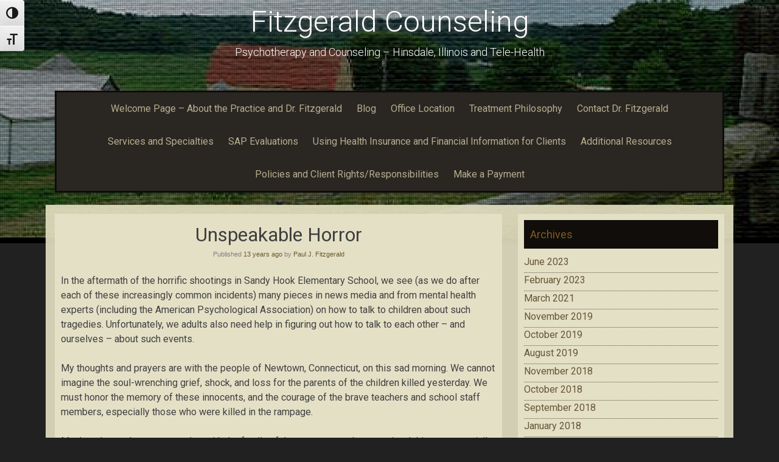

--- FILE ---
content_type: text/html; charset=UTF-8
request_url: https://fitzgeraldcounseling.com/unspeakable-horror/
body_size: 16204
content:
<!DOCTYPE html>
<html lang="en-US">
<head>
    <meta charset="UTF-8">
    <meta name="viewport" content="width=device-width, initial-scale=1">
    <link rel="profile" href="http://gmpg.org/xfn/11">
    <link rel="pingback" href="https://fitzgeraldcounseling.com/xmlrpc.php">

    <title>Unspeakable Horror &#8211; Fitzgerald Counseling</title>
<meta name='robots' content='max-image-preview:large' />
	<style>img:is([sizes="auto" i], [sizes^="auto," i]) { contain-intrinsic-size: 3000px 1500px }</style>
	<link rel='dns-prefetch' href='//secure.gravatar.com' />
<link rel='dns-prefetch' href='//stats.wp.com' />
<link rel='dns-prefetch' href='//fonts.googleapis.com' />
<link rel='dns-prefetch' href='//v0.wordpress.com' />
<link rel='dns-prefetch' href='//widgets.wp.com' />
<link rel='dns-prefetch' href='//s0.wp.com' />
<link rel='dns-prefetch' href='//0.gravatar.com' />
<link rel='dns-prefetch' href='//1.gravatar.com' />
<link rel='dns-prefetch' href='//2.gravatar.com' />
<link rel='preconnect' href='//i0.wp.com' />
<link rel='preconnect' href='//c0.wp.com' />
<link rel="alternate" type="application/rss+xml" title="Fitzgerald Counseling &raquo; Feed" href="https://fitzgeraldcounseling.com/feed/" />
<link rel="alternate" type="application/rss+xml" title="Fitzgerald Counseling &raquo; Comments Feed" href="https://fitzgeraldcounseling.com/comments/feed/" />
<script type="text/javascript">
/* <![CDATA[ */
window._wpemojiSettings = {"baseUrl":"https:\/\/s.w.org\/images\/core\/emoji\/16.0.1\/72x72\/","ext":".png","svgUrl":"https:\/\/s.w.org\/images\/core\/emoji\/16.0.1\/svg\/","svgExt":".svg","source":{"concatemoji":"https:\/\/fitzgeraldcounseling.com\/wp-includes\/js\/wp-emoji-release.min.js?ver=6.8.3"}};
/*! This file is auto-generated */
!function(s,n){var o,i,e;function c(e){try{var t={supportTests:e,timestamp:(new Date).valueOf()};sessionStorage.setItem(o,JSON.stringify(t))}catch(e){}}function p(e,t,n){e.clearRect(0,0,e.canvas.width,e.canvas.height),e.fillText(t,0,0);var t=new Uint32Array(e.getImageData(0,0,e.canvas.width,e.canvas.height).data),a=(e.clearRect(0,0,e.canvas.width,e.canvas.height),e.fillText(n,0,0),new Uint32Array(e.getImageData(0,0,e.canvas.width,e.canvas.height).data));return t.every(function(e,t){return e===a[t]})}function u(e,t){e.clearRect(0,0,e.canvas.width,e.canvas.height),e.fillText(t,0,0);for(var n=e.getImageData(16,16,1,1),a=0;a<n.data.length;a++)if(0!==n.data[a])return!1;return!0}function f(e,t,n,a){switch(t){case"flag":return n(e,"\ud83c\udff3\ufe0f\u200d\u26a7\ufe0f","\ud83c\udff3\ufe0f\u200b\u26a7\ufe0f")?!1:!n(e,"\ud83c\udde8\ud83c\uddf6","\ud83c\udde8\u200b\ud83c\uddf6")&&!n(e,"\ud83c\udff4\udb40\udc67\udb40\udc62\udb40\udc65\udb40\udc6e\udb40\udc67\udb40\udc7f","\ud83c\udff4\u200b\udb40\udc67\u200b\udb40\udc62\u200b\udb40\udc65\u200b\udb40\udc6e\u200b\udb40\udc67\u200b\udb40\udc7f");case"emoji":return!a(e,"\ud83e\udedf")}return!1}function g(e,t,n,a){var r="undefined"!=typeof WorkerGlobalScope&&self instanceof WorkerGlobalScope?new OffscreenCanvas(300,150):s.createElement("canvas"),o=r.getContext("2d",{willReadFrequently:!0}),i=(o.textBaseline="top",o.font="600 32px Arial",{});return e.forEach(function(e){i[e]=t(o,e,n,a)}),i}function t(e){var t=s.createElement("script");t.src=e,t.defer=!0,s.head.appendChild(t)}"undefined"!=typeof Promise&&(o="wpEmojiSettingsSupports",i=["flag","emoji"],n.supports={everything:!0,everythingExceptFlag:!0},e=new Promise(function(e){s.addEventListener("DOMContentLoaded",e,{once:!0})}),new Promise(function(t){var n=function(){try{var e=JSON.parse(sessionStorage.getItem(o));if("object"==typeof e&&"number"==typeof e.timestamp&&(new Date).valueOf()<e.timestamp+604800&&"object"==typeof e.supportTests)return e.supportTests}catch(e){}return null}();if(!n){if("undefined"!=typeof Worker&&"undefined"!=typeof OffscreenCanvas&&"undefined"!=typeof URL&&URL.createObjectURL&&"undefined"!=typeof Blob)try{var e="postMessage("+g.toString()+"("+[JSON.stringify(i),f.toString(),p.toString(),u.toString()].join(",")+"));",a=new Blob([e],{type:"text/javascript"}),r=new Worker(URL.createObjectURL(a),{name:"wpTestEmojiSupports"});return void(r.onmessage=function(e){c(n=e.data),r.terminate(),t(n)})}catch(e){}c(n=g(i,f,p,u))}t(n)}).then(function(e){for(var t in e)n.supports[t]=e[t],n.supports.everything=n.supports.everything&&n.supports[t],"flag"!==t&&(n.supports.everythingExceptFlag=n.supports.everythingExceptFlag&&n.supports[t]);n.supports.everythingExceptFlag=n.supports.everythingExceptFlag&&!n.supports.flag,n.DOMReady=!1,n.readyCallback=function(){n.DOMReady=!0}}).then(function(){return e}).then(function(){var e;n.supports.everything||(n.readyCallback(),(e=n.source||{}).concatemoji?t(e.concatemoji):e.wpemoji&&e.twemoji&&(t(e.twemoji),t(e.wpemoji)))}))}((window,document),window._wpemojiSettings);
/* ]]> */
</script>
<link rel='stylesheet' id='jetpack_related-posts-css' href='https://c0.wp.com/p/jetpack/15.4/modules/related-posts/related-posts.css' type='text/css' media='all' />
<style id='wp-emoji-styles-inline-css' type='text/css'>

	img.wp-smiley, img.emoji {
		display: inline !important;
		border: none !important;
		box-shadow: none !important;
		height: 1em !important;
		width: 1em !important;
		margin: 0 0.07em !important;
		vertical-align: -0.1em !important;
		background: none !important;
		padding: 0 !important;
	}
</style>
<link rel='stylesheet' id='wp-block-library-css' href='https://c0.wp.com/c/6.8.3/wp-includes/css/dist/block-library/style.min.css' type='text/css' media='all' />
<style id='classic-theme-styles-inline-css' type='text/css'>
/*! This file is auto-generated */
.wp-block-button__link{color:#fff;background-color:#32373c;border-radius:9999px;box-shadow:none;text-decoration:none;padding:calc(.667em + 2px) calc(1.333em + 2px);font-size:1.125em}.wp-block-file__button{background:#32373c;color:#fff;text-decoration:none}
</style>
<link rel='stylesheet' id='mediaelement-css' href='https://c0.wp.com/c/6.8.3/wp-includes/js/mediaelement/mediaelementplayer-legacy.min.css' type='text/css' media='all' />
<link rel='stylesheet' id='wp-mediaelement-css' href='https://c0.wp.com/c/6.8.3/wp-includes/js/mediaelement/wp-mediaelement.min.css' type='text/css' media='all' />
<style id='jetpack-sharing-buttons-style-inline-css' type='text/css'>
.jetpack-sharing-buttons__services-list{display:flex;flex-direction:row;flex-wrap:wrap;gap:0;list-style-type:none;margin:5px;padding:0}.jetpack-sharing-buttons__services-list.has-small-icon-size{font-size:12px}.jetpack-sharing-buttons__services-list.has-normal-icon-size{font-size:16px}.jetpack-sharing-buttons__services-list.has-large-icon-size{font-size:24px}.jetpack-sharing-buttons__services-list.has-huge-icon-size{font-size:36px}@media print{.jetpack-sharing-buttons__services-list{display:none!important}}.editor-styles-wrapper .wp-block-jetpack-sharing-buttons{gap:0;padding-inline-start:0}ul.jetpack-sharing-buttons__services-list.has-background{padding:1.25em 2.375em}
</style>
<style id='global-styles-inline-css' type='text/css'>
:root{--wp--preset--aspect-ratio--square: 1;--wp--preset--aspect-ratio--4-3: 4/3;--wp--preset--aspect-ratio--3-4: 3/4;--wp--preset--aspect-ratio--3-2: 3/2;--wp--preset--aspect-ratio--2-3: 2/3;--wp--preset--aspect-ratio--16-9: 16/9;--wp--preset--aspect-ratio--9-16: 9/16;--wp--preset--color--black: #000000;--wp--preset--color--cyan-bluish-gray: #abb8c3;--wp--preset--color--white: #ffffff;--wp--preset--color--pale-pink: #f78da7;--wp--preset--color--vivid-red: #cf2e2e;--wp--preset--color--luminous-vivid-orange: #ff6900;--wp--preset--color--luminous-vivid-amber: #fcb900;--wp--preset--color--light-green-cyan: #7bdcb5;--wp--preset--color--vivid-green-cyan: #00d084;--wp--preset--color--pale-cyan-blue: #8ed1fc;--wp--preset--color--vivid-cyan-blue: #0693e3;--wp--preset--color--vivid-purple: #9b51e0;--wp--preset--gradient--vivid-cyan-blue-to-vivid-purple: linear-gradient(135deg,rgba(6,147,227,1) 0%,rgb(155,81,224) 100%);--wp--preset--gradient--light-green-cyan-to-vivid-green-cyan: linear-gradient(135deg,rgb(122,220,180) 0%,rgb(0,208,130) 100%);--wp--preset--gradient--luminous-vivid-amber-to-luminous-vivid-orange: linear-gradient(135deg,rgba(252,185,0,1) 0%,rgba(255,105,0,1) 100%);--wp--preset--gradient--luminous-vivid-orange-to-vivid-red: linear-gradient(135deg,rgba(255,105,0,1) 0%,rgb(207,46,46) 100%);--wp--preset--gradient--very-light-gray-to-cyan-bluish-gray: linear-gradient(135deg,rgb(238,238,238) 0%,rgb(169,184,195) 100%);--wp--preset--gradient--cool-to-warm-spectrum: linear-gradient(135deg,rgb(74,234,220) 0%,rgb(151,120,209) 20%,rgb(207,42,186) 40%,rgb(238,44,130) 60%,rgb(251,105,98) 80%,rgb(254,248,76) 100%);--wp--preset--gradient--blush-light-purple: linear-gradient(135deg,rgb(255,206,236) 0%,rgb(152,150,240) 100%);--wp--preset--gradient--blush-bordeaux: linear-gradient(135deg,rgb(254,205,165) 0%,rgb(254,45,45) 50%,rgb(107,0,62) 100%);--wp--preset--gradient--luminous-dusk: linear-gradient(135deg,rgb(255,203,112) 0%,rgb(199,81,192) 50%,rgb(65,88,208) 100%);--wp--preset--gradient--pale-ocean: linear-gradient(135deg,rgb(255,245,203) 0%,rgb(182,227,212) 50%,rgb(51,167,181) 100%);--wp--preset--gradient--electric-grass: linear-gradient(135deg,rgb(202,248,128) 0%,rgb(113,206,126) 100%);--wp--preset--gradient--midnight: linear-gradient(135deg,rgb(2,3,129) 0%,rgb(40,116,252) 100%);--wp--preset--font-size--small: 13px;--wp--preset--font-size--medium: 20px;--wp--preset--font-size--large: 36px;--wp--preset--font-size--x-large: 42px;--wp--preset--spacing--20: 0.44rem;--wp--preset--spacing--30: 0.67rem;--wp--preset--spacing--40: 1rem;--wp--preset--spacing--50: 1.5rem;--wp--preset--spacing--60: 2.25rem;--wp--preset--spacing--70: 3.38rem;--wp--preset--spacing--80: 5.06rem;--wp--preset--shadow--natural: 6px 6px 9px rgba(0, 0, 0, 0.2);--wp--preset--shadow--deep: 12px 12px 50px rgba(0, 0, 0, 0.4);--wp--preset--shadow--sharp: 6px 6px 0px rgba(0, 0, 0, 0.2);--wp--preset--shadow--outlined: 6px 6px 0px -3px rgba(255, 255, 255, 1), 6px 6px rgba(0, 0, 0, 1);--wp--preset--shadow--crisp: 6px 6px 0px rgba(0, 0, 0, 1);}:where(.is-layout-flex){gap: 0.5em;}:where(.is-layout-grid){gap: 0.5em;}body .is-layout-flex{display: flex;}.is-layout-flex{flex-wrap: wrap;align-items: center;}.is-layout-flex > :is(*, div){margin: 0;}body .is-layout-grid{display: grid;}.is-layout-grid > :is(*, div){margin: 0;}:where(.wp-block-columns.is-layout-flex){gap: 2em;}:where(.wp-block-columns.is-layout-grid){gap: 2em;}:where(.wp-block-post-template.is-layout-flex){gap: 1.25em;}:where(.wp-block-post-template.is-layout-grid){gap: 1.25em;}.has-black-color{color: var(--wp--preset--color--black) !important;}.has-cyan-bluish-gray-color{color: var(--wp--preset--color--cyan-bluish-gray) !important;}.has-white-color{color: var(--wp--preset--color--white) !important;}.has-pale-pink-color{color: var(--wp--preset--color--pale-pink) !important;}.has-vivid-red-color{color: var(--wp--preset--color--vivid-red) !important;}.has-luminous-vivid-orange-color{color: var(--wp--preset--color--luminous-vivid-orange) !important;}.has-luminous-vivid-amber-color{color: var(--wp--preset--color--luminous-vivid-amber) !important;}.has-light-green-cyan-color{color: var(--wp--preset--color--light-green-cyan) !important;}.has-vivid-green-cyan-color{color: var(--wp--preset--color--vivid-green-cyan) !important;}.has-pale-cyan-blue-color{color: var(--wp--preset--color--pale-cyan-blue) !important;}.has-vivid-cyan-blue-color{color: var(--wp--preset--color--vivid-cyan-blue) !important;}.has-vivid-purple-color{color: var(--wp--preset--color--vivid-purple) !important;}.has-black-background-color{background-color: var(--wp--preset--color--black) !important;}.has-cyan-bluish-gray-background-color{background-color: var(--wp--preset--color--cyan-bluish-gray) !important;}.has-white-background-color{background-color: var(--wp--preset--color--white) !important;}.has-pale-pink-background-color{background-color: var(--wp--preset--color--pale-pink) !important;}.has-vivid-red-background-color{background-color: var(--wp--preset--color--vivid-red) !important;}.has-luminous-vivid-orange-background-color{background-color: var(--wp--preset--color--luminous-vivid-orange) !important;}.has-luminous-vivid-amber-background-color{background-color: var(--wp--preset--color--luminous-vivid-amber) !important;}.has-light-green-cyan-background-color{background-color: var(--wp--preset--color--light-green-cyan) !important;}.has-vivid-green-cyan-background-color{background-color: var(--wp--preset--color--vivid-green-cyan) !important;}.has-pale-cyan-blue-background-color{background-color: var(--wp--preset--color--pale-cyan-blue) !important;}.has-vivid-cyan-blue-background-color{background-color: var(--wp--preset--color--vivid-cyan-blue) !important;}.has-vivid-purple-background-color{background-color: var(--wp--preset--color--vivid-purple) !important;}.has-black-border-color{border-color: var(--wp--preset--color--black) !important;}.has-cyan-bluish-gray-border-color{border-color: var(--wp--preset--color--cyan-bluish-gray) !important;}.has-white-border-color{border-color: var(--wp--preset--color--white) !important;}.has-pale-pink-border-color{border-color: var(--wp--preset--color--pale-pink) !important;}.has-vivid-red-border-color{border-color: var(--wp--preset--color--vivid-red) !important;}.has-luminous-vivid-orange-border-color{border-color: var(--wp--preset--color--luminous-vivid-orange) !important;}.has-luminous-vivid-amber-border-color{border-color: var(--wp--preset--color--luminous-vivid-amber) !important;}.has-light-green-cyan-border-color{border-color: var(--wp--preset--color--light-green-cyan) !important;}.has-vivid-green-cyan-border-color{border-color: var(--wp--preset--color--vivid-green-cyan) !important;}.has-pale-cyan-blue-border-color{border-color: var(--wp--preset--color--pale-cyan-blue) !important;}.has-vivid-cyan-blue-border-color{border-color: var(--wp--preset--color--vivid-cyan-blue) !important;}.has-vivid-purple-border-color{border-color: var(--wp--preset--color--vivid-purple) !important;}.has-vivid-cyan-blue-to-vivid-purple-gradient-background{background: var(--wp--preset--gradient--vivid-cyan-blue-to-vivid-purple) !important;}.has-light-green-cyan-to-vivid-green-cyan-gradient-background{background: var(--wp--preset--gradient--light-green-cyan-to-vivid-green-cyan) !important;}.has-luminous-vivid-amber-to-luminous-vivid-orange-gradient-background{background: var(--wp--preset--gradient--luminous-vivid-amber-to-luminous-vivid-orange) !important;}.has-luminous-vivid-orange-to-vivid-red-gradient-background{background: var(--wp--preset--gradient--luminous-vivid-orange-to-vivid-red) !important;}.has-very-light-gray-to-cyan-bluish-gray-gradient-background{background: var(--wp--preset--gradient--very-light-gray-to-cyan-bluish-gray) !important;}.has-cool-to-warm-spectrum-gradient-background{background: var(--wp--preset--gradient--cool-to-warm-spectrum) !important;}.has-blush-light-purple-gradient-background{background: var(--wp--preset--gradient--blush-light-purple) !important;}.has-blush-bordeaux-gradient-background{background: var(--wp--preset--gradient--blush-bordeaux) !important;}.has-luminous-dusk-gradient-background{background: var(--wp--preset--gradient--luminous-dusk) !important;}.has-pale-ocean-gradient-background{background: var(--wp--preset--gradient--pale-ocean) !important;}.has-electric-grass-gradient-background{background: var(--wp--preset--gradient--electric-grass) !important;}.has-midnight-gradient-background{background: var(--wp--preset--gradient--midnight) !important;}.has-small-font-size{font-size: var(--wp--preset--font-size--small) !important;}.has-medium-font-size{font-size: var(--wp--preset--font-size--medium) !important;}.has-large-font-size{font-size: var(--wp--preset--font-size--large) !important;}.has-x-large-font-size{font-size: var(--wp--preset--font-size--x-large) !important;}
:where(.wp-block-post-template.is-layout-flex){gap: 1.25em;}:where(.wp-block-post-template.is-layout-grid){gap: 1.25em;}
:where(.wp-block-columns.is-layout-flex){gap: 2em;}:where(.wp-block-columns.is-layout-grid){gap: 2em;}
:root :where(.wp-block-pullquote){font-size: 1.5em;line-height: 1.6;}
</style>
<link rel='stylesheet' id='ui-font-css' href='https://fitzgeraldcounseling.com/wp-content/plugins/wp-accessibility/toolbar/fonts/css/a11y-toolbar.css?ver=2.3.1' type='text/css' media='all' />
<link rel='stylesheet' id='wpa-toolbar-css' href='https://fitzgeraldcounseling.com/wp-content/plugins/wp-accessibility/toolbar/css/a11y.css?ver=2.3.1' type='text/css' media='all' />
<link rel='stylesheet' id='ui-fontsize.css-css' href='https://fitzgeraldcounseling.com/wp-content/plugins/wp-accessibility/toolbar/css/a11y-fontsize.css?ver=2.3.1' type='text/css' media='all' />
<style id='ui-fontsize.css-inline-css' type='text/css'>
html { --wpa-font-size: clamp( 24px, 1.5rem, 36px ); --wpa-h1-size : clamp( 48px, 3rem, 72px ); --wpa-h2-size : clamp( 40px, 2.5rem, 60px ); --wpa-h3-size : clamp( 32px, 2rem, 48px ); --wpa-h4-size : clamp( 28px, 1.75rem, 42px ); --wpa-sub-list-size: 1.1em; --wpa-sub-sub-list-size: 1em; } 
</style>
<link rel='stylesheet' id='wpa-style-css' href='https://fitzgeraldcounseling.com/wp-content/plugins/wp-accessibility/css/wpa-style.css?ver=2.3.1' type='text/css' media='all' />
<style id='wpa-style-inline-css' type='text/css'>

.wpa-visible-ltr#skiplinks a,  .wpa-visible-ltr#skiplinks a:visited {
	
}
.wpa-visible-ltr#skiplinks a:active, .wpa-visible-ltr#skiplinks a:hover, .wpa-visible-ltr#skiplinks a:focus {
	
}
	:root { --admin-bar-top : 7px; }
</style>
<link rel='stylesheet' id='wp-components-css' href='https://c0.wp.com/c/6.8.3/wp-includes/css/dist/components/style.min.css' type='text/css' media='all' />
<link rel='stylesheet' id='godaddy-styles-css' href='https://fitzgeraldcounseling.com/wp-content/mu-plugins/vendor/wpex/godaddy-launch/includes/Dependencies/GoDaddy/Styles/build/latest.css?ver=2.0.2' type='text/css' media='all' />
<link rel='stylesheet' id='sixteen-fonts-css' href='//fonts.googleapis.com/css?family=Roboto%3A500%2C400%2C300%2C700&#038;ver=6.8.3' type='text/css' media='all' />
<link rel='stylesheet' id='sixteen-basic-style-css' href='https://fitzgeraldcounseling.com/wp-content/themes/sixteen/style.css?ver=6.8.3' type='text/css' media='all' />
<link rel='stylesheet' id='sixteen-layout-css' href='https://fitzgeraldcounseling.com/wp-content/themes/sixteen/assets/css/layouts/content-sidebar.css?ver=6.8.3' type='text/css' media='all' />
<link rel='stylesheet' id='sixteen-main-style-css' href='https://fitzgeraldcounseling.com/wp-content/themes/sixteen/assets/theme-styles/css/default.css?ver=6.8.3' type='text/css' media='all' />
<style id='sixteen-main-style-inline-css' type='text/css'>
#masthead h1.site-title a { color: #fff; }.main-navigation {	margin-bottom: -5px;}
</style>
<link rel='stylesheet' id='sixteen-nivo-slider-default-theme-css' href='https://fitzgeraldcounseling.com/wp-content/themes/sixteen/assets/css/nivo/themes/default/default.css?ver=6.8.3' type='text/css' media='all' />
<link rel='stylesheet' id='sixteen-nivo-slider-style-css' href='https://fitzgeraldcounseling.com/wp-content/themes/sixteen/assets/css/nivo/nivo.css?ver=6.8.3' type='text/css' media='all' />
<link rel='stylesheet' id='jetpack_likes-css' href='https://c0.wp.com/p/jetpack/15.4/modules/likes/style.css' type='text/css' media='all' />
<link rel='stylesheet' id='sharedaddy-css' href='https://c0.wp.com/p/jetpack/15.4/modules/sharedaddy/sharing.css' type='text/css' media='all' />
<link rel='stylesheet' id='social-logos-css' href='https://c0.wp.com/p/jetpack/15.4/_inc/social-logos/social-logos.min.css' type='text/css' media='all' />
<script type="text/javascript" src="https://c0.wp.com/c/6.8.3/wp-includes/js/jquery/jquery.min.js" id="jquery-core-js"></script>
<script type="text/javascript" src="https://c0.wp.com/c/6.8.3/wp-includes/js/jquery/jquery-migrate.min.js" id="jquery-migrate-js"></script>
<script type="text/javascript" src="https://fitzgeraldcounseling.com/wp-content/plugins/best-wp-google-map/js/googlemap.js?ver=6.8.3" id="googlemap-js"></script>
<script type="text/javascript" id="jetpack_related-posts-js-extra">
/* <![CDATA[ */
var related_posts_js_options = {"post_heading":"h4"};
/* ]]> */
</script>
<script type="text/javascript" src="https://c0.wp.com/p/jetpack/15.4/_inc/build/related-posts/related-posts.min.js" id="jetpack_related-posts-js"></script>
<script type="text/javascript" src="https://fitzgeraldcounseling.com/wp-content/themes/sixteen/js/nivo.slider.js?ver=6.8.3" id="sixteen-nivo-slider-js"></script>
<script type="text/javascript" src="https://fitzgeraldcounseling.com/wp-content/themes/sixteen/js/jquery.timeago.js?ver=6.8.3" id="sixteen-timeago-js"></script>
<script type="text/javascript" src="https://fitzgeraldcounseling.com/wp-content/themes/sixteen/js/superfish.js?ver=6.8.3" id="sixteen-superfish-js"></script>
<script type="text/javascript" src="https://c0.wp.com/c/6.8.3/wp-includes/js/jquery/ui/effect.min.js" id="jquery-effects-core-js"></script>
<script type="text/javascript" src="https://fitzgeraldcounseling.com/wp-content/themes/sixteen/js/custom.js?ver=6.8.3" id="sixteen-custom-js-js"></script>
<link rel="https://api.w.org/" href="https://fitzgeraldcounseling.com/wp-json/" /><link rel="alternate" title="JSON" type="application/json" href="https://fitzgeraldcounseling.com/wp-json/wp/v2/posts/1011" /><meta name="generator" content="WordPress 6.8.3" />
<link rel="canonical" href="https://fitzgeraldcounseling.com/unspeakable-horror/" />
<link rel='shortlink' href='https://wp.me/pbEPeW-gj' />
<link rel="alternate" title="oEmbed (JSON)" type="application/json+oembed" href="https://fitzgeraldcounseling.com/wp-json/oembed/1.0/embed?url=https%3A%2F%2Ffitzgeraldcounseling.com%2Funspeakable-horror%2F" />
<link rel="alternate" title="oEmbed (XML)" type="text/xml+oembed" href="https://fitzgeraldcounseling.com/wp-json/oembed/1.0/embed?url=https%3A%2F%2Ffitzgeraldcounseling.com%2Funspeakable-horror%2F&#038;format=xml" />
<script type="text/javascript">
		function initialize(){
		var coords = document.getElementById('coords').innerHTML.split(",");
		var lat = coords[0];
		var lng = coords[1];
		var mapProp = {
				center: new google.maps.LatLng(lat,lng),
				zoom:12,
				panControl:true,
				zoomControl:true,
				mapTypeControl:true,
				scaleControl:true,
				streetViewControl:true,
				overviewMapControl:true,
				rotateControl:true,    
				mapTypeId: google.maps.MapTypeId.ROADMAP
			  };
		var map = new google.maps.Map(document.getElementById("map_view"),mapProp);
			  
		var myMarkerLatlng = new google.maps.LatLng(lat,lng);
		var marker = new google.maps.Marker({
				position: myMarkerLatlng,
				map: map,
				title: 'Raju Ahmed'
				});
			};
	google.maps.event.addDomListener(window, 'load', initialize);
	</script>
	
<!-- BEGIN License added by Creative-Commons-Configurator plugin for WordPress -->
<link rel="license" type="text/html" href="https://creativecommons.org/licenses/by-nd/4.0/" />
<style type="text/css">
p.cc-block { clear: both; width: 90%; margin: 8px auto; padding: 4px; text-align: center; border: 1px solid #cccccc; color: #000000; background-color: #eef6e6; }
p.cc-block a:link, p.cc-block a:visited, p.cc-block a:hover, p.cc-block a:active { text-decoration: underline; color: #000000; border: none;}
.cc-button { display: block; margin-left: auto; margin-right: auto; margin-top: 6px; margin-bottom: 6px; border-width: 0; }
.wp-caption { border: 0; }
.widget_bccl_widget { text-align: center; }
</style>

<!-- END License added by Creative-Commons-Configurator plugin for WordPress -->

		<script type="text/javascript">
			var _statcounter = _statcounter || [];
			_statcounter.push({"tags": {"author": "Paul J. Fitzgerald"}});
		</script>
			<style>img#wpstats{display:none}</style>
			<style type="text/css">
			.site-title a,
		.site-description {
			color: #fff;
		}
			#header-image {
			background: url(https://fitzgeraldcounseling.com/wp-content/uploads/2015/09/cropped-brown-county-farm-canvas1.jpg) no-repeat #111;
			background-position: center top;
			background-size: cover;
		}
		
	</style>
	
<!-- Jetpack Open Graph Tags -->
<meta property="og:type" content="article" />
<meta property="og:title" content="Unspeakable Horror" />
<meta property="og:url" content="https://fitzgeraldcounseling.com/unspeakable-horror/" />
<meta property="og:description" content="In the aftermath of the horrific shootings in Sandy Hook Elementary School, we see (as we do after each of these increasingly common incidents) many pieces in news media and from mental health expe…" />
<meta property="article:published_time" content="2012-12-16T02:10:39+00:00" />
<meta property="article:modified_time" content="2012-12-16T03:24:44+00:00" />
<meta property="og:site_name" content="Fitzgerald Counseling" />
<meta property="og:image" content="https://i0.wp.com/fitzgeraldcounseling.com/wp-content/uploads/2010/02/cropped-Paul_Autumn.jpg?fit=512%2C512&#038;ssl=1" />
<meta property="og:image:width" content="512" />
<meta property="og:image:height" content="512" />
<meta property="og:image:alt" content="" />
<meta property="og:locale" content="en_US" />
<meta name="twitter:text:title" content="Unspeakable Horror" />
<meta name="twitter:image" content="https://i0.wp.com/fitzgeraldcounseling.com/wp-content/uploads/2010/02/cropped-Paul_Autumn.jpg?fit=240%2C240&amp;ssl=1" />
<meta name="twitter:card" content="summary" />

<!-- End Jetpack Open Graph Tags -->
<link rel="icon" href="https://i0.wp.com/fitzgeraldcounseling.com/wp-content/uploads/2010/02/cropped-Paul_Autumn.jpg?fit=32%2C32&#038;ssl=1" sizes="32x32" />
<link rel="icon" href="https://i0.wp.com/fitzgeraldcounseling.com/wp-content/uploads/2010/02/cropped-Paul_Autumn.jpg?fit=192%2C192&#038;ssl=1" sizes="192x192" />
<link rel="apple-touch-icon" href="https://i0.wp.com/fitzgeraldcounseling.com/wp-content/uploads/2010/02/cropped-Paul_Autumn.jpg?fit=180%2C180&#038;ssl=1" />
<meta name="msapplication-TileImage" content="https://i0.wp.com/fitzgeraldcounseling.com/wp-content/uploads/2010/02/cropped-Paul_Autumn.jpg?fit=270%2C270&#038;ssl=1" />
</head><body class="wp-singular post-template-default single single-post postid-1011 single-format-standard wp-theme-sixteen wpa-excerpt">
			<div id="header-image"></div>
	<div id="page" class="hfeed site">
    
    <div id="top-section">
	    <div id="mobile-nav">
	<a id="#menu" class="menu-link">&#9776;</a>
	<nav id="menu" class="panel" role="navigation">
    <div class="menu-menu-1-container"><ul id="menu-menu-1" class="menu"><li id="menu-item-1484" class="menu-item menu-item-type-post_type menu-item-object-page menu-item-home menu-item-1484"><a href="https://fitzgeraldcounseling.com/">Welcome Page &#8211; About the Practice and Dr. Fitzgerald</a></li>
<li id="menu-item-1492" class="menu-item menu-item-type-post_type menu-item-object-page current_page_parent menu-item-1492"><a href="https://fitzgeraldcounseling.com/blog/">Blog</a></li>
<li id="menu-item-1487" class="menu-item menu-item-type-post_type menu-item-object-page menu-item-1487"><a href="https://fitzgeraldcounseling.com/office-locations-fitzgerald-counseling/">Office Location</a></li>
<li id="menu-item-1675" class="menu-item menu-item-type-post_type menu-item-object-page menu-item-1675"><a href="https://fitzgeraldcounseling.com/treatment-philosophy/">Treatment Philosophy</a></li>
<li id="menu-item-1488" class="menu-item menu-item-type-post_type menu-item-object-page menu-item-1488"><a href="https://fitzgeraldcounseling.com/contact-the-author/">Contact Dr. Fitzgerald</a></li>
<li id="menu-item-1489" class="menu-item menu-item-type-post_type menu-item-object-page menu-item-1489"><a href="https://fitzgeraldcounseling.com/services-2/">Services and Specialties</a></li>
<li id="menu-item-1490" class="menu-item menu-item-type-post_type menu-item-object-page menu-item-1490"><a href="https://fitzgeraldcounseling.com/sap-evaluations/">SAP Evaluations</a></li>
<li id="menu-item-1491" class="menu-item menu-item-type-post_type menu-item-object-page menu-item-1491"><a href="https://fitzgeraldcounseling.com/financial/">Using Health Insurance and Financial Information for Clients</a></li>
<li id="menu-item-1493" class="menu-item menu-item-type-post_type menu-item-object-page menu-item-1493"><a href="https://fitzgeraldcounseling.com/additional-resources/">Additional Resources</a></li>
<li id="menu-item-1494" class="menu-item menu-item-type-post_type menu-item-object-page menu-item-1494"><a href="https://fitzgeraldcounseling.com/policies/">Policies and Client Rights/Responsibilities</a></li>
<li id="menu-item-2126" class="menu-item menu-item-type-post_type menu-item-object-page menu-item-2126"><a href="https://fitzgeraldcounseling.com/make-a-payment/">Make a Payment</a></li>
</ul></div>    
</nav><!-- #site-navigation -->
</div>	    
        <header id="masthead" class="site-header" role="banner">

    <div class="site-branding">
                    <h1 class="site-title"><a href="https://fitzgeraldcounseling.com/" rel="home">Fitzgerald Counseling</a></h1>
            <h2 class="site-description">Psychotherapy and Counseling &#8211; Hinsdale, Illinois and Tele-Health</h2>
            </div>

    <div id="social-icons">
	<div class="container">
        	    	</div>
</div>

</header><!-- #masthead -->
        <div id="slickmenu"></div>

<div class="nav-container container">
    <nav id="site-navigation" class="main-navigation" role="navigation">
        <div class="menu-menu-1-container"><ul id="menu-menu-2" class="menu"><li id="menu-item-1484" class="menu-item menu-item-type-post_type menu-item-object-page menu-item-home"><a href="https://fitzgeraldcounseling.com/"></i>Welcome Page &#8211; About the Practice and Dr. Fitzgerald</a></li>
<li id="menu-item-1492" class="menu-item menu-item-type-post_type menu-item-object-page current_page_parent"><a href="https://fitzgeraldcounseling.com/blog/"></i>Blog</a></li>
<li id="menu-item-1487" class="menu-item menu-item-type-post_type menu-item-object-page"><a href="https://fitzgeraldcounseling.com/office-locations-fitzgerald-counseling/"></i>Office Location</a></li>
<li id="menu-item-1675" class="menu-item menu-item-type-post_type menu-item-object-page"><a href="https://fitzgeraldcounseling.com/treatment-philosophy/"></i>Treatment Philosophy</a></li>
<li id="menu-item-1488" class="menu-item menu-item-type-post_type menu-item-object-page"><a href="https://fitzgeraldcounseling.com/contact-the-author/"></i>Contact Dr. Fitzgerald</a></li>
<li id="menu-item-1489" class="menu-item menu-item-type-post_type menu-item-object-page"><a href="https://fitzgeraldcounseling.com/services-2/"></i>Services and Specialties</a></li>
<li id="menu-item-1490" class="menu-item menu-item-type-post_type menu-item-object-page"><a href="https://fitzgeraldcounseling.com/sap-evaluations/"></i>SAP Evaluations</a></li>
<li id="menu-item-1491" class="menu-item menu-item-type-post_type menu-item-object-page"><a href="https://fitzgeraldcounseling.com/financial/"></i>Using Health Insurance and Financial Information for Clients</a></li>
<li id="menu-item-1493" class="menu-item menu-item-type-post_type menu-item-object-page"><a href="https://fitzgeraldcounseling.com/additional-resources/"></i>Additional Resources</a></li>
<li id="menu-item-1494" class="menu-item menu-item-type-post_type menu-item-object-page"><a href="https://fitzgeraldcounseling.com/policies/"></i>Policies and Client Rights/Responsibilities</a></li>
<li id="menu-item-2126" class="menu-item menu-item-type-post_type menu-item-object-page"><a href="https://fitzgeraldcounseling.com/make-a-payment/"></i>Make a Payment</a></li>
</ul></div>    </nav><!-- #site-navigation -->
</div>		
					
		</div><!--#top-section-->
	
		<div id="content" class="site-content container">

            
            
	<div id="primary" class="content-area">
		<main id="main" class="site-main" role="main">

		
			
<article id="post-1011" class="single-post post-1011 post type-post status-publish format-standard hentry category-issues category-mental-health-topics category-social-responsibility-2 tag-grief-and-loss tag-guns tag-mental-health tag-violence">
	<header class="entry-header">
		<h1 class="entry-title">Unspeakable Horror</h1>

		<div class="entry-meta">
			<span class="posted-on">Published <a href="https://fitzgeraldcounseling.com/unspeakable-horror/" rel="bookmark"><time class="entry-date published" datetime="2012-12-15T20:10:39-06:00">December 15, 2012</time><time class="updated" datetime="2012-12-15T21:24:44-06:00">December 15, 2012</time></a></span><span class="byline"> by <span class="author vcard"><a class="url fn n" href="https://fitzgeraldcounseling.com/author/admin/">Paul J. Fitzgerald</a></span></span>		</div><!-- .entry-meta -->
	</header><!-- .entry-header -->

	<div class="entry-content">
		
				
		<p>In the aftermath of the horrific shootings in Sandy Hook Elementary School, we see (as we do after each of these increasingly common incidents) many pieces in news media and from mental health experts (including the American Psychological Association) on how to talk to children about such tragedies. Unfortunately, we adults also need help in figuring out how to talk to each other &#8211; and ourselves &#8211; about such events.<span id="more-1011"></span></p>
<p>My thoughts and prayers are with the people of Newtown, Connecticut, on this sad morning. We cannot imagine the soul-wrenching grief, shock, and loss for the parents of the children killed yesterday. We must honor the memory of these innocents, and the courage of the brave teachers and school staff members, especially those who were killed in the rampage.</p>
<p>My thoughts and prayers are also with the family of the young man who committed this act, especially his brother and father. We must also extend our empathy and concern for the loss of his mother, and the loss of the gunman himself. This is going to be more difficult for most of us because of the normal human tendency toward anger and vengefulness when someone acts in such a violent manner.</p>
<p>We cannot know what was going on in the mind of this young man. To speak of &#8220;evil,&#8221; &#8220;cold-hearted,&#8221; or &#8220;selfish&#8221; behavior &#8211; as people have been doing on Internet comment boards &#8211; is presumptuous and self-serving, if understandable. We need to have a way to process our confusion, fear, and shock. But we must resist the temptation to revile the offender or his family, or to create simple and cheaply satisfying explanations to make ourselves feel better. This is a human tendency. We all do this after hearing any bad news. We distance ourselves from the vulnerability we feel by trying to rationalize why it could not happen to us&#8230; We don&#8217;t go to &#8220;those&#8221; places, and we don&#8217;t associate with &#8220;that type of people.&#8221; This is why many of us don&#8217;t react as strongly to stories of children being gunned down in Englewood in Chicago, but feel violated when a suburban school in a quiet New England town is the scene of an equal number of killings as those taking place on any summer weekend in Chicago.</p>
<p>(To his credit, President Obama made a reference to this disconnect in his remarks after the news of the shootings broke. But the passing nature of his reference, &#8220;&#8230;and on the streets of Chicago,&#8221; seems to reflect our reluctance to draw comparisons, a sign of the pervasiveness of a double standard about the rights of our citizens in poor neighborhoods to live and work safely. At its root, this is a double standard based on social exclusion.)</p>
<p>But there is little lasting value in projecting our own explanations onto the mind of a killer who has taken his own life, putting himself beyond the reach of any real inquiry. We have one exception to use, however. One individual who committed and survived such a mass killing recently, Jared Loughner &#8211; who killed a number of people and gravely wounded Representative Gabrielle Giffords &#8211; was found unfit to participate in his own trial until medicated. Once his mental illness was treated, he pled guilty. His example makes it clear that we cannot apply our everyday standards of logic to the mind of a person in the grip of a psychotic disorder. Sadly, even mental health professionals indulge in this pastime in the wake of such shootings. A psychiatrist interviewed on CBS yesterday talked about how the shooter was probably looking for notoriety and to be &#8220;somebody,&#8221; and that it is easier to become well-known for a violent act than for constructive efforts within society. We have to accept the fact that this man&#8217;s mental processes will always be largely unknown to us. We may glean hints and contrive theories from talking to his family and the clues left behind, but it is a mistake to think we can understand such actions.</p>
<p>What we can do, however, is to resolve to look at these incidents with the goal of constructing policies that may reduce the chances they will occur again in the future. Most of the individuals who commit these attacks are young men acting alone, presumably for individualistic reasons. Most meet the criteria for being mentally ill. Most gave some hints beforehand of dissatisfaction or maladjustment. And all had access to powerful and deadly weapons through legal means. We can guess, based on the age of onset of mental illnesses in most individuals, that these perpetrators&#8217; first severe break with reality happened around the time of their actual attacks.</p>
<p>We need better indicators of impending violent behavior that results from serious mental illness in young adults like these. We also need legal and medical resources and processes that can help minimize the chance of lethality in their behavior to others. Obviously, this means attempting to limit their access to the types of extremely effective weapons that they have used in their attacks: semi-automatic firearms with mechanisms that fire a large number of killer bullets in a short time. We need to consider how to do this while respecting our citizens&#8217; right not to be subjected to unreasonable search and seizure based only on hypothetical risks they may pose. We also need to consider how to work on preventing these incidents without infringing on the constitutional rights of law-abiding citizens. The problem arises because most of these perpetrators &#8211; despite any warning signs that may or may not have been heeded &#8211; were law-abiding until their attacks. And even the most stringent and consistently used reporting requirements for disqualifying people who have received treatment for mental illnesses from legally having guns will miss a significant portion of the population of individuals who may become violent and still have access to weapons.</p>
<p>As far back as 1976, when I began working on an inpatient psychiatric unit, we were required to inform patients that they could lose the ability to obtain a firearm owner&#8217;s identification card as a consequence of their treatment. But we did not report their treatment to anyone, and there was no mechanism that would have assured that they would be flagged on a gun permit application and be prevented from having access to weapons in the future. Today&#8217;s background checks may be improved from those of the 1970&#8217;s because of shared databases, but we must still wonder how many individuals who have been treated for mental illness (especially on an outpatient basis) will be found on a background check for gun permits. And this does not include those who have not yet received formal treatment.</p>
<p>Further, there are many who seek treatment, even on an inpatient basis, who pose no danger to others. Most of these noteworthy perpetrators commit suicide in the process of carrying out their killings, but most suicidal individuals pose no danger to others. Violating the privacy of people who seek treatment on the chance that we may prevent possible future violence would discourage many of them from getting help.</p>
<p>It seems that we have no choice but to face the wrath of the gun owners and their lobbyists, and set a higher bar for access to the most deadly of these firearms. Assault-style weapons, once banned, have now become the norm. Those who have a need and some socially sensible reason for desiring to own these weapons &#8211; assuming we as a society can justify such a need &#8211; should be held to standards of psychological fitness and skill training that are at least as thorough as those for commercial truck drivers. My personal opinion is that worries about &#8220;freedom&#8221; and &#8220;rights&#8221; when applied to firearms often reflect irrational attitudes and beliefs that are immune to logic or pragmatism. Straw man arguments, false analogies, and strained reasoning abound, with the most egregious example being the argument that if everyone simply had access to all the most powerful weapons they can get, the situation would be better instead of worse. The leader of a gun owners&#8217; organization proclaimed yesterday that &#8220;the blood of those children is on the hands&#8221; of those who advocated for gun-free zones around schools. As if the kids would shoot back. Even if they are only advocating arming the adults, it seems unlikely that the average school staffer would have occasion to defend themselves and the children they teach more often than they would accidentally shoot themselves or each other.</p>
<p>It&#8217;s obvious to me that some very deep and partially unconscious attitudes and beliefs underlie such a statement. The famous &#8220;cold, dead hands&#8221; line that Charlton Heston immortalized reflects in part the primal fear and aggression that lie beneath many seemingly reasonable arguments about gun possession as a constitutional right. America is in love with guns as symbols of self-determination and individual power. Even an advertisement for one of the weapons used in yesterday&#8217;s shootings urges purchasers to &#8220;renew your man card&#8221; by buying it. I have come to think of this set of attitudes as a sort of &#8220;gun-ism,&#8221; best understood as analogous to racism. Like racial attitudes, these gut reactions about gun possession are widely shared, rooted in childhood and role-modeled attitudes, and driven to greater heights by fear, insecurity, and resentment. The blatantly paranoid belief that &#8220;Obama is coming for your guns&#8221; can only be explained by the existence of such deeply rooted fears and resentments. (The fact that it is our first African-American president who engenders such fears also suggests that the link between gun-ism and racism is more than an analogy).</p>
<div class="sharedaddy sd-sharing-enabled"><div class="robots-nocontent sd-block sd-social sd-social-icon-text sd-sharing"><h3 class="sd-title">Share this:</h3><div class="sd-content"><ul><li class="share-linkedin"><a rel="nofollow noopener noreferrer"
				data-shared="sharing-linkedin-1011"
				class="share-linkedin sd-button share-icon"
				href="https://fitzgeraldcounseling.com/unspeakable-horror/?share=linkedin"
				target="_blank"
				aria-labelledby="sharing-linkedin-1011"
				>
				<span id="sharing-linkedin-1011" hidden>Click to share on LinkedIn (Opens in new window)</span>
				<span>LinkedIn</span>
			</a></li><li class="share-facebook"><a rel="nofollow noopener noreferrer"
				data-shared="sharing-facebook-1011"
				class="share-facebook sd-button share-icon"
				href="https://fitzgeraldcounseling.com/unspeakable-horror/?share=facebook"
				target="_blank"
				aria-labelledby="sharing-facebook-1011"
				>
				<span id="sharing-facebook-1011" hidden>Click to share on Facebook (Opens in new window)</span>
				<span>Facebook</span>
			</a></li><li class="share-twitter"><a rel="nofollow noopener noreferrer"
				data-shared="sharing-twitter-1011"
				class="share-twitter sd-button share-icon"
				href="https://fitzgeraldcounseling.com/unspeakable-horror/?share=twitter"
				target="_blank"
				aria-labelledby="sharing-twitter-1011"
				>
				<span id="sharing-twitter-1011" hidden>Click to share on X (Opens in new window)</span>
				<span>X</span>
			</a></li><li class="share-email"><a rel="nofollow noopener noreferrer"
				data-shared="sharing-email-1011"
				class="share-email sd-button share-icon"
				href="mailto:?subject=%5BShared%20Post%5D%20Unspeakable%20Horror&#038;body=https%3A%2F%2Ffitzgeraldcounseling.com%2Funspeakable-horror%2F&#038;share=email"
				target="_blank"
				aria-labelledby="sharing-email-1011"
				data-email-share-error-title="Do you have email set up?" data-email-share-error-text="If you&#039;re having problems sharing via email, you might not have email set up for your browser. You may need to create a new email yourself." data-email-share-nonce="937febde55" data-email-share-track-url="https://fitzgeraldcounseling.com/unspeakable-horror/?share=email">
				<span id="sharing-email-1011" hidden>Click to email a link to a friend (Opens in new window)</span>
				<span>Email</span>
			</a></li><li class="share-print"><a rel="nofollow noopener noreferrer"
				data-shared="sharing-print-1011"
				class="share-print sd-button share-icon"
				href="https://fitzgeraldcounseling.com/unspeakable-horror/#print?share=print"
				target="_blank"
				aria-labelledby="sharing-print-1011"
				>
				<span id="sharing-print-1011" hidden>Click to print (Opens in new window)</span>
				<span>Print</span>
			</a></li><li class="share-end"></li></ul></div></div></div><div class='sharedaddy sd-block sd-like jetpack-likes-widget-wrapper jetpack-likes-widget-unloaded' id='like-post-wrapper-172269786-1011-69814f374682f' data-src='https://widgets.wp.com/likes/?ver=15.4#blog_id=172269786&amp;post_id=1011&amp;origin=fitzgeraldcounseling.com&amp;obj_id=172269786-1011-69814f374682f' data-name='like-post-frame-172269786-1011-69814f374682f' data-title='Like or Reblog'><h3 class="sd-title">Like this:</h3><div class='likes-widget-placeholder post-likes-widget-placeholder' style='height: 55px;'><span class='button'><span>Like</span></span> <span class="loading">Loading...</span></div><span class='sd-text-color'></span><a class='sd-link-color'></a></div>
<div id='jp-relatedposts' class='jp-relatedposts' >
	<h3 class="jp-relatedposts-headline"><em>Related</em></h3>
</div>
<!-- BEGIN License added by Creative-Commons-Configurator plugin for WordPress -->
<p prefix="dct: http://purl.org/dc/terms/ cc: http://creativecommons.org/ns#" class="cc-block"><a rel="license" href="https://creativecommons.org/licenses/by-nd/4.0/"><img data-recalc-dims="1" alt="CC BY-ND 4.0" class="cc-button" src="https://i0.wp.com/fitzgeraldcounseling.com/wp-content/plugins/creative-commons-configurator-1/media/cc/by-nd/4.0/88x31.png?resize=88%2C31&#038;ssl=1" width="88" height="31" /></a>
<a href="https://fitzgeraldcounseling.com/unspeakable-horror/" title="Permalink to Unspeakable Horror"><link href="http://purl.org/dc/dcmitype/Text" rel="dct:type" property="dct:type" /><span property="dct:title">Unspeakable Horror</span></a> by <a href="https://fitzgeraldcounseling.com/author/admin/" property="cc:attributionName" rel="cc:attributionURL">Fitzgerald Counseling</a> is licensed under a <a rel="license" target="_blank" href="https://creativecommons.org/licenses/by-nd/4.0/">Creative Commons Attribution-NoDerivatives 4.0 International License</a>.</p>
<!-- END License added by Creative-Commons-Configurator plugin for WordPress -->
			</div><!-- .entry-content -->

	<footer class="entry-meta">
		This entry was posted in <a href="https://fitzgeraldcounseling.com/category/issues/" rel="category tag">Current Issues</a>, <a href="https://fitzgeraldcounseling.com/category/mental-health-topics/" rel="category tag">Mental Health Topics</a>, <a href="https://fitzgeraldcounseling.com/category/social-responsibility-2/" rel="category tag">Social Responsibility</a> and tagged <a href="https://fitzgeraldcounseling.com/tag/grief-and-loss/" rel="tag">Grief and loss</a>, <a href="https://fitzgeraldcounseling.com/tag/guns/" rel="tag">Guns</a>, <a href="https://fitzgeraldcounseling.com/tag/mental-health/" rel="tag">mental health</a>, <a href="https://fitzgeraldcounseling.com/tag/violence/" rel="tag">Violence</a>.
			</footer><!-- .entry-meta -->
</article><!-- #post-## -->

				<nav role="navigation" id="nav-below" class="post-navigation">
		<h1 class="screen-reader-text">Post navigation</h1>

	
		<div class="nav-previous"><a href="https://fitzgeraldcounseling.com/march-of-the-generations/" rel="prev"><span class="meta-nav">&larr;</span> March of the Generations</a></div>		<div class="nav-next"><a href="https://fitzgeraldcounseling.com/interviewed-for-addiction-professional-magazine/" rel="next">Interviewed for Addiction Professional Magazine <span class="meta-nav">&rarr;</span></a></div>
	
	</nav><!-- #nav-below -->
	
			
		
		</main><!-- #main -->
	</div><!-- #primary -->

	<div id="secondary" class="widget-area" role="complementary">
				
			<aside id="archives" class="widget">
				<h1 class="widget-title">Archives</h1>
				<ul>
						<li><a href='https://fitzgeraldcounseling.com/2023/06/'>June 2023</a></li>
	<li><a href='https://fitzgeraldcounseling.com/2023/02/'>February 2023</a></li>
	<li><a href='https://fitzgeraldcounseling.com/2021/03/'>March 2021</a></li>
	<li><a href='https://fitzgeraldcounseling.com/2019/11/'>November 2019</a></li>
	<li><a href='https://fitzgeraldcounseling.com/2019/10/'>October 2019</a></li>
	<li><a href='https://fitzgeraldcounseling.com/2019/08/'>August 2019</a></li>
	<li><a href='https://fitzgeraldcounseling.com/2018/11/'>November 2018</a></li>
	<li><a href='https://fitzgeraldcounseling.com/2018/10/'>October 2018</a></li>
	<li><a href='https://fitzgeraldcounseling.com/2018/09/'>September 2018</a></li>
	<li><a href='https://fitzgeraldcounseling.com/2018/01/'>January 2018</a></li>
	<li><a href='https://fitzgeraldcounseling.com/2017/01/'>January 2017</a></li>
	<li><a href='https://fitzgeraldcounseling.com/2016/12/'>December 2016</a></li>
	<li><a href='https://fitzgeraldcounseling.com/2016/06/'>June 2016</a></li>
	<li><a href='https://fitzgeraldcounseling.com/2016/05/'>May 2016</a></li>
	<li><a href='https://fitzgeraldcounseling.com/2016/04/'>April 2016</a></li>
	<li><a href='https://fitzgeraldcounseling.com/2016/02/'>February 2016</a></li>
	<li><a href='https://fitzgeraldcounseling.com/2016/01/'>January 2016</a></li>
	<li><a href='https://fitzgeraldcounseling.com/2015/12/'>December 2015</a></li>
	<li><a href='https://fitzgeraldcounseling.com/2015/09/'>September 2015</a></li>
	<li><a href='https://fitzgeraldcounseling.com/2014/12/'>December 2014</a></li>
	<li><a href='https://fitzgeraldcounseling.com/2014/05/'>May 2014</a></li>
	<li><a href='https://fitzgeraldcounseling.com/2014/03/'>March 2014</a></li>
	<li><a href='https://fitzgeraldcounseling.com/2014/02/'>February 2014</a></li>
	<li><a href='https://fitzgeraldcounseling.com/2014/01/'>January 2014</a></li>
	<li><a href='https://fitzgeraldcounseling.com/2013/12/'>December 2013</a></li>
	<li><a href='https://fitzgeraldcounseling.com/2013/10/'>October 2013</a></li>
	<li><a href='https://fitzgeraldcounseling.com/2013/04/'>April 2013</a></li>
	<li><a href='https://fitzgeraldcounseling.com/2012/12/'>December 2012</a></li>
	<li><a href='https://fitzgeraldcounseling.com/2012/10/'>October 2012</a></li>
	<li><a href='https://fitzgeraldcounseling.com/2012/09/'>September 2012</a></li>
	<li><a href='https://fitzgeraldcounseling.com/2012/08/'>August 2012</a></li>
	<li><a href='https://fitzgeraldcounseling.com/2012/06/'>June 2012</a></li>
	<li><a href='https://fitzgeraldcounseling.com/2012/05/'>May 2012</a></li>
	<li><a href='https://fitzgeraldcounseling.com/2012/02/'>February 2012</a></li>
	<li><a href='https://fitzgeraldcounseling.com/2012/01/'>January 2012</a></li>
	<li><a href='https://fitzgeraldcounseling.com/2011/11/'>November 2011</a></li>
	<li><a href='https://fitzgeraldcounseling.com/2011/10/'>October 2011</a></li>
	<li><a href='https://fitzgeraldcounseling.com/2011/09/'>September 2011</a></li>
	<li><a href='https://fitzgeraldcounseling.com/2011/08/'>August 2011</a></li>
	<li><a href='https://fitzgeraldcounseling.com/2011/07/'>July 2011</a></li>
	<li><a href='https://fitzgeraldcounseling.com/2011/06/'>June 2011</a></li>
	<li><a href='https://fitzgeraldcounseling.com/2011/05/'>May 2011</a></li>
	<li><a href='https://fitzgeraldcounseling.com/2011/04/'>April 2011</a></li>
	<li><a href='https://fitzgeraldcounseling.com/2011/03/'>March 2011</a></li>
	<li><a href='https://fitzgeraldcounseling.com/2011/02/'>February 2011</a></li>
	<li><a href='https://fitzgeraldcounseling.com/2010/02/'>February 2010</a></li>
				</ul>
			</aside>

			<aside id="meta" class="widget">
				<h1 class="widget-title">Meta</h1>
				<ul>
										<li><a href="https://fitzgeraldcounseling.com/wp-login.php">Log in</a></li>
									</ul>
			</aside>

			</div><!-- #secondary -->
	<div id="footer-sidebar" class="widget-area clear" role="complementary">
			 		


	</div><!-- #secondary -->

	</div><!-- #content -->

	<footer id="colophon" class="site-footer" role="contentinfo">
    
    <div class="container">
		<div class="site-info">
			Sixteen Theme by <a target="blank" href="http://inkhive.com" rel="designer">InkHive</a>		</div><!-- .site-info -->
		
        <div id="footertext">
        	        </div>    
        
        </div><!--.container-->
	</footer><!-- #colophon -->
</div><!-- #page -->
			 	
<script type="speculationrules">
{"prefetch":[{"source":"document","where":{"and":[{"href_matches":"\/*"},{"not":{"href_matches":["\/wp-*.php","\/wp-admin\/*","\/wp-content\/uploads\/*","\/wp-content\/*","\/wp-content\/plugins\/*","\/wp-content\/themes\/sixteen\/*","\/*\\?(.+)"]}},{"not":{"selector_matches":"a[rel~=\"nofollow\"]"}},{"not":{"selector_matches":".no-prefetch, .no-prefetch a"}}]},"eagerness":"conservative"}]}
</script>
		<!-- Start of StatCounter Code -->
		<script>
			<!--
			var sc_project=11613671;
			var sc_security="0276eed4";
					</script>
        <script type="text/javascript" src="https://www.statcounter.com/counter/counter.js" async></script>
		<noscript><div class="statcounter"><a title="web analytics" href="https://statcounter.com/"><img class="statcounter" src="https://c.statcounter.com/11613671/0/0276eed4/0/" alt="web analytics" /></a></div></noscript>
		<!-- End of StatCounter Code -->
		
	<script type="text/javascript">
		window.WPCOM_sharing_counts = {"https://fitzgeraldcounseling.com/unspeakable-horror/":1011};
	</script>
				<script type="text/javascript" id="wpa-toolbar-js-extra">
/* <![CDATA[ */
var wpatb = {"location":"body","is_rtl":"ltr","is_right":"default","responsive":"a11y-non-responsive","contrast":"Toggle High Contrast","grayscale":"Toggle Grayscale","fontsize":"Toggle Font size","custom_location":"custom-location","enable_grayscale":"false","enable_fontsize":"true","enable_contrast":"true"};
var wpa11y = {"path":"https:\/\/fitzgeraldcounseling.com\/wp-content\/plugins\/wp-accessibility\/toolbar\/css\/a11y-contrast.css?version=2.3.1"};
/* ]]> */
</script>
<script type="text/javascript" src="https://fitzgeraldcounseling.com/wp-content/plugins/wp-accessibility/js/wpa-toolbar.min.js?ver=2.3.1" id="wpa-toolbar-js" defer="defer" data-wp-strategy="defer"></script>
<script type="text/javascript" src="https://fitzgeraldcounseling.com/wp-content/themes/sixteen/js/external.js?ver=20120206" id="sixteen-externaljs-js"></script>
<script type="text/javascript" src="https://fitzgeraldcounseling.com/wp-content/themes/sixteen/js/skip-link-focus-fix.js?ver=20130115" id="sixteen-skip-link-focus-fix-js"></script>
<script type="text/javascript" id="wp-accessibility-js-extra">
/* <![CDATA[ */
var wpa = {"skiplinks":{"enabled":true,"output":""},"target":"1","tabindex":"1","underline":{"enabled":true,"target":"a"},"videos":"","dir":"ltr","viewport":"1","lang":"en-US","titles":"1","labels":"1","wpalabels":{"s":"Search","author":"Name","email":"Email","url":"Website","comment":"Comment"},"alt":"","altSelector":".hentry img[alt]:not([alt=\"\"]), .comment-content img[alt]:not([alt=\"\"]), #content img[alt]:not([alt=\"\"]),.entry-content img[alt]:not([alt=\"\"])","current":"","errors":"","tracking":"1","ajaxurl":"https:\/\/fitzgeraldcounseling.com\/wp-admin\/admin-ajax.php","security":"77a2b0d157","action":"wpa_stats_action","url":"https:\/\/fitzgeraldcounseling.com\/unspeakable-horror\/","post_id":"1011","continue":"","pause":"Pause video","play":"Play video","restUrl":"https:\/\/fitzgeraldcounseling.com\/wp-json\/wp\/v2\/media","ldType":"button","ldHome":"https:\/\/fitzgeraldcounseling.com","ldText":"<span class=\"dashicons dashicons-media-text\" aria-hidden=\"true\"><\/span><span class=\"screen-reader\">Long Description<\/span>"};
/* ]]> */
</script>
<script type="text/javascript" src="https://fitzgeraldcounseling.com/wp-content/plugins/wp-accessibility/js/wp-accessibility.min.js?ver=2.3.1" id="wp-accessibility-js" defer="defer" data-wp-strategy="defer"></script>
<script type="text/javascript" id="jetpack-stats-js-before">
/* <![CDATA[ */
_stq = window._stq || [];
_stq.push([ "view", {"v":"ext","blog":"172269786","post":"1011","tz":"-6","srv":"fitzgeraldcounseling.com","j":"1:15.4"} ]);
_stq.push([ "clickTrackerInit", "172269786", "1011" ]);
/* ]]> */
</script>
<script type="text/javascript" src="https://stats.wp.com/e-202606.js" id="jetpack-stats-js" defer="defer" data-wp-strategy="defer"></script>
<script type="text/javascript" src="https://c0.wp.com/p/jetpack/15.4/_inc/build/likes/queuehandler.min.js" id="jetpack_likes_queuehandler-js"></script>
<script type="text/javascript" id="sharing-js-js-extra">
/* <![CDATA[ */
var sharing_js_options = {"lang":"en","counts":"1","is_stats_active":"1"};
/* ]]> */
</script>
<script type="text/javascript" src="https://c0.wp.com/p/jetpack/15.4/_inc/build/sharedaddy/sharing.min.js" id="sharing-js-js"></script>
<script type="text/javascript" id="sharing-js-js-after">
/* <![CDATA[ */
var windowOpen;
			( function () {
				function matches( el, sel ) {
					return !! (
						el.matches && el.matches( sel ) ||
						el.msMatchesSelector && el.msMatchesSelector( sel )
					);
				}

				document.body.addEventListener( 'click', function ( event ) {
					if ( ! event.target ) {
						return;
					}

					var el;
					if ( matches( event.target, 'a.share-linkedin' ) ) {
						el = event.target;
					} else if ( event.target.parentNode && matches( event.target.parentNode, 'a.share-linkedin' ) ) {
						el = event.target.parentNode;
					}

					if ( el ) {
						event.preventDefault();

						// If there's another sharing window open, close it.
						if ( typeof windowOpen !== 'undefined' ) {
							windowOpen.close();
						}
						windowOpen = window.open( el.getAttribute( 'href' ), 'wpcomlinkedin', 'menubar=1,resizable=1,width=580,height=450' );
						return false;
					}
				} );
			} )();
var windowOpen;
			( function () {
				function matches( el, sel ) {
					return !! (
						el.matches && el.matches( sel ) ||
						el.msMatchesSelector && el.msMatchesSelector( sel )
					);
				}

				document.body.addEventListener( 'click', function ( event ) {
					if ( ! event.target ) {
						return;
					}

					var el;
					if ( matches( event.target, 'a.share-facebook' ) ) {
						el = event.target;
					} else if ( event.target.parentNode && matches( event.target.parentNode, 'a.share-facebook' ) ) {
						el = event.target.parentNode;
					}

					if ( el ) {
						event.preventDefault();

						// If there's another sharing window open, close it.
						if ( typeof windowOpen !== 'undefined' ) {
							windowOpen.close();
						}
						windowOpen = window.open( el.getAttribute( 'href' ), 'wpcomfacebook', 'menubar=1,resizable=1,width=600,height=400' );
						return false;
					}
				} );
			} )();
var windowOpen;
			( function () {
				function matches( el, sel ) {
					return !! (
						el.matches && el.matches( sel ) ||
						el.msMatchesSelector && el.msMatchesSelector( sel )
					);
				}

				document.body.addEventListener( 'click', function ( event ) {
					if ( ! event.target ) {
						return;
					}

					var el;
					if ( matches( event.target, 'a.share-twitter' ) ) {
						el = event.target;
					} else if ( event.target.parentNode && matches( event.target.parentNode, 'a.share-twitter' ) ) {
						el = event.target.parentNode;
					}

					if ( el ) {
						event.preventDefault();

						// If there's another sharing window open, close it.
						if ( typeof windowOpen !== 'undefined' ) {
							windowOpen.close();
						}
						windowOpen = window.open( el.getAttribute( 'href' ), 'wpcomtwitter', 'menubar=1,resizable=1,width=600,height=350' );
						return false;
					}
				} );
			} )();
/* ]]> */
</script>
	<iframe src='https://widgets.wp.com/likes/master.html?ver=20260203#ver=20260203' scrolling='no' id='likes-master' name='likes-master' style='display:none;'></iframe>
	<div id='likes-other-gravatars' role="dialog" aria-hidden="true" tabindex="-1"><div class="likes-text"><span>%d</span></div><ul class="wpl-avatars sd-like-gravatars"></ul></div>
			<script>'undefined'=== typeof _trfq || (window._trfq = []);'undefined'=== typeof _trfd && (window._trfd=[]),
                _trfd.push({'tccl.baseHost':'secureserver.net'}),
                _trfd.push({'ap':'wpaas_v2'},
                    {'server':'6d63ab7147e2'},
                    {'pod':'c33-prod-p3-us-west-2'},
                                        {'xid':'43085565'},
                    {'wp':'6.8.3'},
                    {'php':'8.2.30'},
                    {'loggedin':'0'},
                    {'cdn':'1'},
                    {'builder':'wp-classic-editor'},
                    {'theme':'sixteen'},
                    {'wds':'0'},
                    {'wp_alloptions_count':'978'},
                    {'wp_alloptions_bytes':'402932'},
                    {'gdl_coming_soon_page':'0'}
                    , {'appid':'915502'}                 );
            var trafficScript = document.createElement('script'); trafficScript.src = 'https://img1.wsimg.com/signals/js/clients/scc-c2/scc-c2.min.js'; window.document.head.appendChild(trafficScript);</script>
		<script>window.addEventListener('click', function (elem) { var _elem$target, _elem$target$dataset, _window, _window$_trfq; return (elem === null || elem === void 0 ? void 0 : (_elem$target = elem.target) === null || _elem$target === void 0 ? void 0 : (_elem$target$dataset = _elem$target.dataset) === null || _elem$target$dataset === void 0 ? void 0 : _elem$target$dataset.eid) && ((_window = window) === null || _window === void 0 ? void 0 : (_window$_trfq = _window._trfq) === null || _window$_trfq === void 0 ? void 0 : _window$_trfq.push(["cmdLogEvent", "click", elem.target.dataset.eid]));});</script>
		<script src='https://img1.wsimg.com/traffic-assets/js/tccl-tti.min.js' onload="window.tti.calculateTTI()"></script>
		</body>
</html>

--- FILE ---
content_type: application/javascript
request_url: https://fitzgeraldcounseling.com/wp-content/plugins/best-wp-google-map/js/googlemap.js?ver=6.8.3
body_size: 401
content:


window.google = window.google || {};
google.maps = google.maps || {};
(function() {
  
  function getScript(src) {
    document.write('<' + 'script src="' + src + '"><' + '/script>');
  }
  
  var modules = google.maps.modules = {};
  google.maps.__gjsload__ = function(name, text) {
    modules[name] = text;
  };
  
  google.maps.Load = function(apiLoad) {
    delete google.maps.Load;
    apiLoad([0.009999999776482582,[[["http://mt0.googleapis.com/vt?lyrs=m@285000000\u0026src=api\u0026hl=en-US\u0026","http://mt1.googleapis.com/vt?lyrs=m@285000000\u0026src=api\u0026hl=en-US\u0026"],null,null,null,null,"m@285000000",["https://mts0.google.com/vt?lyrs=m@285000000\u0026src=api\u0026hl=en-US\u0026","https://mts1.google.com/vt?lyrs=m@285000000\u0026src=api\u0026hl=en-US\u0026"]],[["http://khm0.googleapis.com/kh?v=164\u0026hl=en-US\u0026","http://khm1.googleapis.com/kh?v=164\u0026hl=en-US\u0026"],null,null,null,1,"164",["https://khms0.google.com/kh?v=164\u0026hl=en-US\u0026","https://khms1.google.com/kh?v=164\u0026hl=en-US\u0026"]],[["http://mt0.googleapis.com/vt?lyrs=h@285000000\u0026src=api\u0026hl=en-US\u0026","http://mt1.googleapis.com/vt?lyrs=h@285000000\u0026src=api\u0026hl=en-US\u0026"],null,null,null,null,"h@285000000",["https://mts0.google.com/vt?lyrs=h@285000000\u0026src=api\u0026hl=en-US\u0026","https://mts1.google.com/vt?lyrs=h@285000000\u0026src=api\u0026hl=en-US\u0026"]],[["http://mt0.googleapis.com/vt?lyrs=t@132,r@285000000\u0026src=api\u0026hl=en-US\u0026","http://mt1.googleapis.com/vt?lyrs=t@132,r@285000000\u0026src=api\u0026hl=en-US\u0026"],null,null,null,null,"t@132,r@285000000",["https://mts0.google.com/vt?lyrs=t@132,r@285000000\u0026src=api\u0026hl=en-US\u0026","https://mts1.google.com/vt?lyrs=t@132,r@285000000\u0026src=api\u0026hl=en-US\u0026"]],null,null,[["http://cbk0.googleapis.com/cbk?","http://cbk1.googleapis.com/cbk?"]],[["http://khm0.googleapis.com/kh?v=84\u0026hl=en-US\u0026","http://khm1.googleapis.com/kh?v=84\u0026hl=en-US\u0026"],null,null,null,null,"84",["https://khms0.google.com/kh?v=84\u0026hl=en-US\u0026","https://khms1.google.com/kh?v=84\u0026hl=en-US\u0026"]],[["http://mt0.googleapis.com/mapslt?hl=en-US\u0026","http://mt1.googleapis.com/mapslt?hl=en-US\u0026"]],[["http://mt0.googleapis.com/mapslt/ft?hl=en-US\u0026","http://mt1.googleapis.com/mapslt/ft?hl=en-US\u0026"]],[["http://mt0.googleapis.com/vt?hl=en-US\u0026","http://mt1.googleapis.com/vt?hl=en-US\u0026"]],[["http://mt0.googleapis.com/mapslt/loom?hl=en-US\u0026","http://mt1.googleapis.com/mapslt/loom?hl=en-US\u0026"]],[["https://mts0.googleapis.com/mapslt?hl=en-US\u0026","https://mts1.googleapis.com/mapslt?hl=en-US\u0026"]],[["https://mts0.googleapis.com/mapslt/ft?hl=en-US\u0026","https://mts1.googleapis.com/mapslt/ft?hl=en-US\u0026"]],[["https://mts0.googleapis.com/mapslt/loom?hl=en-US\u0026","https://mts1.googleapis.com/mapslt/loom?hl=en-US\u0026"]]],["en-US","US",null,0,null,null,"http://maps.gstatic.com/mapfiles/","http://csi.gstatic.com","https://maps.googleapis.com","http://maps.googleapis.com",null,"https://maps.google.com","https://csi.gstatic.com","http://maps.gstatic.com/maps-api-v3/api/images/"],["http://maps.gstatic.com/maps-api-v3/api/js/19/5","3.19.5"],[228650660],1,null,null,null,null,null,"",null,null,0,"http://khm.googleapis.com/mz?v=164\u0026",null,"https://earthbuilder.googleapis.com","https://earthbuilder.googleapis.com",null,"http://mt.googleapis.com/vt/icon",[["http://mt0.googleapis.com/vt","http://mt1.googleapis.com/vt"],["https://mts0.googleapis.com/vt","https://mts1.googleapis.com/vt"],null,null,null,null,null,null,null,null,null,null,["https://mts0.google.com/vt","https://mts1.google.com/vt"],"/maps/vt",285000000,132],2,500,["http://geo0.ggpht.com/cbk","http://g0.gstatic.com/landmark/tour","http://g0.gstatic.com/landmark/config","","http://www.google.com/maps/preview/log204","","http://static.panoramio.com.storage.googleapis.com/photos/",["http://geo0.ggpht.com/cbk","http://geo1.ggpht.com/cbk","http://geo2.ggpht.com/cbk","http://geo3.ggpht.com/cbk"]],["https://www.google.com/maps/api/js/master?pb=!1m2!1u19!2s5!2sen-US!3sUS!4s19/5","https://www.google.com/maps/api/js/widget?pb=!1m2!1u19!2s5!2sen-US"],null,0], loadScriptTime);
  };
  var loadScriptTime = (new Date).getTime();
  getScript("http://maps.gstatic.com/maps-api-v3/api/js/19/5/main.js");
})();